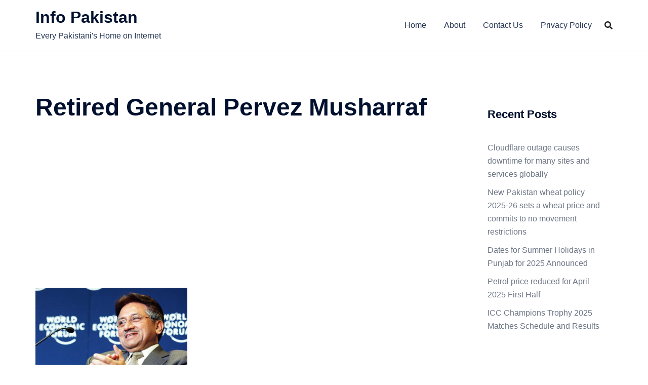

--- FILE ---
content_type: text/html; charset=utf-8
request_url: https://www.google.com/recaptcha/api2/anchor?ar=1&k=6LfqAQATAAAAACcZQ9LgsO452OAIvpGEjWYeB9_a&co=aHR0cHM6Ly93d3cuaW5mb3Bha2lzdGFuLnBrOjQ0Mw..&hl=en&v=PoyoqOPhxBO7pBk68S4YbpHZ&theme=standard&size=normal&anchor-ms=20000&execute-ms=30000&cb=b3iczd3swhf7
body_size: 49396
content:
<!DOCTYPE HTML><html dir="ltr" lang="en"><head><meta http-equiv="Content-Type" content="text/html; charset=UTF-8">
<meta http-equiv="X-UA-Compatible" content="IE=edge">
<title>reCAPTCHA</title>
<style type="text/css">
/* cyrillic-ext */
@font-face {
  font-family: 'Roboto';
  font-style: normal;
  font-weight: 400;
  font-stretch: 100%;
  src: url(//fonts.gstatic.com/s/roboto/v48/KFO7CnqEu92Fr1ME7kSn66aGLdTylUAMa3GUBHMdazTgWw.woff2) format('woff2');
  unicode-range: U+0460-052F, U+1C80-1C8A, U+20B4, U+2DE0-2DFF, U+A640-A69F, U+FE2E-FE2F;
}
/* cyrillic */
@font-face {
  font-family: 'Roboto';
  font-style: normal;
  font-weight: 400;
  font-stretch: 100%;
  src: url(//fonts.gstatic.com/s/roboto/v48/KFO7CnqEu92Fr1ME7kSn66aGLdTylUAMa3iUBHMdazTgWw.woff2) format('woff2');
  unicode-range: U+0301, U+0400-045F, U+0490-0491, U+04B0-04B1, U+2116;
}
/* greek-ext */
@font-face {
  font-family: 'Roboto';
  font-style: normal;
  font-weight: 400;
  font-stretch: 100%;
  src: url(//fonts.gstatic.com/s/roboto/v48/KFO7CnqEu92Fr1ME7kSn66aGLdTylUAMa3CUBHMdazTgWw.woff2) format('woff2');
  unicode-range: U+1F00-1FFF;
}
/* greek */
@font-face {
  font-family: 'Roboto';
  font-style: normal;
  font-weight: 400;
  font-stretch: 100%;
  src: url(//fonts.gstatic.com/s/roboto/v48/KFO7CnqEu92Fr1ME7kSn66aGLdTylUAMa3-UBHMdazTgWw.woff2) format('woff2');
  unicode-range: U+0370-0377, U+037A-037F, U+0384-038A, U+038C, U+038E-03A1, U+03A3-03FF;
}
/* math */
@font-face {
  font-family: 'Roboto';
  font-style: normal;
  font-weight: 400;
  font-stretch: 100%;
  src: url(//fonts.gstatic.com/s/roboto/v48/KFO7CnqEu92Fr1ME7kSn66aGLdTylUAMawCUBHMdazTgWw.woff2) format('woff2');
  unicode-range: U+0302-0303, U+0305, U+0307-0308, U+0310, U+0312, U+0315, U+031A, U+0326-0327, U+032C, U+032F-0330, U+0332-0333, U+0338, U+033A, U+0346, U+034D, U+0391-03A1, U+03A3-03A9, U+03B1-03C9, U+03D1, U+03D5-03D6, U+03F0-03F1, U+03F4-03F5, U+2016-2017, U+2034-2038, U+203C, U+2040, U+2043, U+2047, U+2050, U+2057, U+205F, U+2070-2071, U+2074-208E, U+2090-209C, U+20D0-20DC, U+20E1, U+20E5-20EF, U+2100-2112, U+2114-2115, U+2117-2121, U+2123-214F, U+2190, U+2192, U+2194-21AE, U+21B0-21E5, U+21F1-21F2, U+21F4-2211, U+2213-2214, U+2216-22FF, U+2308-230B, U+2310, U+2319, U+231C-2321, U+2336-237A, U+237C, U+2395, U+239B-23B7, U+23D0, U+23DC-23E1, U+2474-2475, U+25AF, U+25B3, U+25B7, U+25BD, U+25C1, U+25CA, U+25CC, U+25FB, U+266D-266F, U+27C0-27FF, U+2900-2AFF, U+2B0E-2B11, U+2B30-2B4C, U+2BFE, U+3030, U+FF5B, U+FF5D, U+1D400-1D7FF, U+1EE00-1EEFF;
}
/* symbols */
@font-face {
  font-family: 'Roboto';
  font-style: normal;
  font-weight: 400;
  font-stretch: 100%;
  src: url(//fonts.gstatic.com/s/roboto/v48/KFO7CnqEu92Fr1ME7kSn66aGLdTylUAMaxKUBHMdazTgWw.woff2) format('woff2');
  unicode-range: U+0001-000C, U+000E-001F, U+007F-009F, U+20DD-20E0, U+20E2-20E4, U+2150-218F, U+2190, U+2192, U+2194-2199, U+21AF, U+21E6-21F0, U+21F3, U+2218-2219, U+2299, U+22C4-22C6, U+2300-243F, U+2440-244A, U+2460-24FF, U+25A0-27BF, U+2800-28FF, U+2921-2922, U+2981, U+29BF, U+29EB, U+2B00-2BFF, U+4DC0-4DFF, U+FFF9-FFFB, U+10140-1018E, U+10190-1019C, U+101A0, U+101D0-101FD, U+102E0-102FB, U+10E60-10E7E, U+1D2C0-1D2D3, U+1D2E0-1D37F, U+1F000-1F0FF, U+1F100-1F1AD, U+1F1E6-1F1FF, U+1F30D-1F30F, U+1F315, U+1F31C, U+1F31E, U+1F320-1F32C, U+1F336, U+1F378, U+1F37D, U+1F382, U+1F393-1F39F, U+1F3A7-1F3A8, U+1F3AC-1F3AF, U+1F3C2, U+1F3C4-1F3C6, U+1F3CA-1F3CE, U+1F3D4-1F3E0, U+1F3ED, U+1F3F1-1F3F3, U+1F3F5-1F3F7, U+1F408, U+1F415, U+1F41F, U+1F426, U+1F43F, U+1F441-1F442, U+1F444, U+1F446-1F449, U+1F44C-1F44E, U+1F453, U+1F46A, U+1F47D, U+1F4A3, U+1F4B0, U+1F4B3, U+1F4B9, U+1F4BB, U+1F4BF, U+1F4C8-1F4CB, U+1F4D6, U+1F4DA, U+1F4DF, U+1F4E3-1F4E6, U+1F4EA-1F4ED, U+1F4F7, U+1F4F9-1F4FB, U+1F4FD-1F4FE, U+1F503, U+1F507-1F50B, U+1F50D, U+1F512-1F513, U+1F53E-1F54A, U+1F54F-1F5FA, U+1F610, U+1F650-1F67F, U+1F687, U+1F68D, U+1F691, U+1F694, U+1F698, U+1F6AD, U+1F6B2, U+1F6B9-1F6BA, U+1F6BC, U+1F6C6-1F6CF, U+1F6D3-1F6D7, U+1F6E0-1F6EA, U+1F6F0-1F6F3, U+1F6F7-1F6FC, U+1F700-1F7FF, U+1F800-1F80B, U+1F810-1F847, U+1F850-1F859, U+1F860-1F887, U+1F890-1F8AD, U+1F8B0-1F8BB, U+1F8C0-1F8C1, U+1F900-1F90B, U+1F93B, U+1F946, U+1F984, U+1F996, U+1F9E9, U+1FA00-1FA6F, U+1FA70-1FA7C, U+1FA80-1FA89, U+1FA8F-1FAC6, U+1FACE-1FADC, U+1FADF-1FAE9, U+1FAF0-1FAF8, U+1FB00-1FBFF;
}
/* vietnamese */
@font-face {
  font-family: 'Roboto';
  font-style: normal;
  font-weight: 400;
  font-stretch: 100%;
  src: url(//fonts.gstatic.com/s/roboto/v48/KFO7CnqEu92Fr1ME7kSn66aGLdTylUAMa3OUBHMdazTgWw.woff2) format('woff2');
  unicode-range: U+0102-0103, U+0110-0111, U+0128-0129, U+0168-0169, U+01A0-01A1, U+01AF-01B0, U+0300-0301, U+0303-0304, U+0308-0309, U+0323, U+0329, U+1EA0-1EF9, U+20AB;
}
/* latin-ext */
@font-face {
  font-family: 'Roboto';
  font-style: normal;
  font-weight: 400;
  font-stretch: 100%;
  src: url(//fonts.gstatic.com/s/roboto/v48/KFO7CnqEu92Fr1ME7kSn66aGLdTylUAMa3KUBHMdazTgWw.woff2) format('woff2');
  unicode-range: U+0100-02BA, U+02BD-02C5, U+02C7-02CC, U+02CE-02D7, U+02DD-02FF, U+0304, U+0308, U+0329, U+1D00-1DBF, U+1E00-1E9F, U+1EF2-1EFF, U+2020, U+20A0-20AB, U+20AD-20C0, U+2113, U+2C60-2C7F, U+A720-A7FF;
}
/* latin */
@font-face {
  font-family: 'Roboto';
  font-style: normal;
  font-weight: 400;
  font-stretch: 100%;
  src: url(//fonts.gstatic.com/s/roboto/v48/KFO7CnqEu92Fr1ME7kSn66aGLdTylUAMa3yUBHMdazQ.woff2) format('woff2');
  unicode-range: U+0000-00FF, U+0131, U+0152-0153, U+02BB-02BC, U+02C6, U+02DA, U+02DC, U+0304, U+0308, U+0329, U+2000-206F, U+20AC, U+2122, U+2191, U+2193, U+2212, U+2215, U+FEFF, U+FFFD;
}
/* cyrillic-ext */
@font-face {
  font-family: 'Roboto';
  font-style: normal;
  font-weight: 500;
  font-stretch: 100%;
  src: url(//fonts.gstatic.com/s/roboto/v48/KFO7CnqEu92Fr1ME7kSn66aGLdTylUAMa3GUBHMdazTgWw.woff2) format('woff2');
  unicode-range: U+0460-052F, U+1C80-1C8A, U+20B4, U+2DE0-2DFF, U+A640-A69F, U+FE2E-FE2F;
}
/* cyrillic */
@font-face {
  font-family: 'Roboto';
  font-style: normal;
  font-weight: 500;
  font-stretch: 100%;
  src: url(//fonts.gstatic.com/s/roboto/v48/KFO7CnqEu92Fr1ME7kSn66aGLdTylUAMa3iUBHMdazTgWw.woff2) format('woff2');
  unicode-range: U+0301, U+0400-045F, U+0490-0491, U+04B0-04B1, U+2116;
}
/* greek-ext */
@font-face {
  font-family: 'Roboto';
  font-style: normal;
  font-weight: 500;
  font-stretch: 100%;
  src: url(//fonts.gstatic.com/s/roboto/v48/KFO7CnqEu92Fr1ME7kSn66aGLdTylUAMa3CUBHMdazTgWw.woff2) format('woff2');
  unicode-range: U+1F00-1FFF;
}
/* greek */
@font-face {
  font-family: 'Roboto';
  font-style: normal;
  font-weight: 500;
  font-stretch: 100%;
  src: url(//fonts.gstatic.com/s/roboto/v48/KFO7CnqEu92Fr1ME7kSn66aGLdTylUAMa3-UBHMdazTgWw.woff2) format('woff2');
  unicode-range: U+0370-0377, U+037A-037F, U+0384-038A, U+038C, U+038E-03A1, U+03A3-03FF;
}
/* math */
@font-face {
  font-family: 'Roboto';
  font-style: normal;
  font-weight: 500;
  font-stretch: 100%;
  src: url(//fonts.gstatic.com/s/roboto/v48/KFO7CnqEu92Fr1ME7kSn66aGLdTylUAMawCUBHMdazTgWw.woff2) format('woff2');
  unicode-range: U+0302-0303, U+0305, U+0307-0308, U+0310, U+0312, U+0315, U+031A, U+0326-0327, U+032C, U+032F-0330, U+0332-0333, U+0338, U+033A, U+0346, U+034D, U+0391-03A1, U+03A3-03A9, U+03B1-03C9, U+03D1, U+03D5-03D6, U+03F0-03F1, U+03F4-03F5, U+2016-2017, U+2034-2038, U+203C, U+2040, U+2043, U+2047, U+2050, U+2057, U+205F, U+2070-2071, U+2074-208E, U+2090-209C, U+20D0-20DC, U+20E1, U+20E5-20EF, U+2100-2112, U+2114-2115, U+2117-2121, U+2123-214F, U+2190, U+2192, U+2194-21AE, U+21B0-21E5, U+21F1-21F2, U+21F4-2211, U+2213-2214, U+2216-22FF, U+2308-230B, U+2310, U+2319, U+231C-2321, U+2336-237A, U+237C, U+2395, U+239B-23B7, U+23D0, U+23DC-23E1, U+2474-2475, U+25AF, U+25B3, U+25B7, U+25BD, U+25C1, U+25CA, U+25CC, U+25FB, U+266D-266F, U+27C0-27FF, U+2900-2AFF, U+2B0E-2B11, U+2B30-2B4C, U+2BFE, U+3030, U+FF5B, U+FF5D, U+1D400-1D7FF, U+1EE00-1EEFF;
}
/* symbols */
@font-face {
  font-family: 'Roboto';
  font-style: normal;
  font-weight: 500;
  font-stretch: 100%;
  src: url(//fonts.gstatic.com/s/roboto/v48/KFO7CnqEu92Fr1ME7kSn66aGLdTylUAMaxKUBHMdazTgWw.woff2) format('woff2');
  unicode-range: U+0001-000C, U+000E-001F, U+007F-009F, U+20DD-20E0, U+20E2-20E4, U+2150-218F, U+2190, U+2192, U+2194-2199, U+21AF, U+21E6-21F0, U+21F3, U+2218-2219, U+2299, U+22C4-22C6, U+2300-243F, U+2440-244A, U+2460-24FF, U+25A0-27BF, U+2800-28FF, U+2921-2922, U+2981, U+29BF, U+29EB, U+2B00-2BFF, U+4DC0-4DFF, U+FFF9-FFFB, U+10140-1018E, U+10190-1019C, U+101A0, U+101D0-101FD, U+102E0-102FB, U+10E60-10E7E, U+1D2C0-1D2D3, U+1D2E0-1D37F, U+1F000-1F0FF, U+1F100-1F1AD, U+1F1E6-1F1FF, U+1F30D-1F30F, U+1F315, U+1F31C, U+1F31E, U+1F320-1F32C, U+1F336, U+1F378, U+1F37D, U+1F382, U+1F393-1F39F, U+1F3A7-1F3A8, U+1F3AC-1F3AF, U+1F3C2, U+1F3C4-1F3C6, U+1F3CA-1F3CE, U+1F3D4-1F3E0, U+1F3ED, U+1F3F1-1F3F3, U+1F3F5-1F3F7, U+1F408, U+1F415, U+1F41F, U+1F426, U+1F43F, U+1F441-1F442, U+1F444, U+1F446-1F449, U+1F44C-1F44E, U+1F453, U+1F46A, U+1F47D, U+1F4A3, U+1F4B0, U+1F4B3, U+1F4B9, U+1F4BB, U+1F4BF, U+1F4C8-1F4CB, U+1F4D6, U+1F4DA, U+1F4DF, U+1F4E3-1F4E6, U+1F4EA-1F4ED, U+1F4F7, U+1F4F9-1F4FB, U+1F4FD-1F4FE, U+1F503, U+1F507-1F50B, U+1F50D, U+1F512-1F513, U+1F53E-1F54A, U+1F54F-1F5FA, U+1F610, U+1F650-1F67F, U+1F687, U+1F68D, U+1F691, U+1F694, U+1F698, U+1F6AD, U+1F6B2, U+1F6B9-1F6BA, U+1F6BC, U+1F6C6-1F6CF, U+1F6D3-1F6D7, U+1F6E0-1F6EA, U+1F6F0-1F6F3, U+1F6F7-1F6FC, U+1F700-1F7FF, U+1F800-1F80B, U+1F810-1F847, U+1F850-1F859, U+1F860-1F887, U+1F890-1F8AD, U+1F8B0-1F8BB, U+1F8C0-1F8C1, U+1F900-1F90B, U+1F93B, U+1F946, U+1F984, U+1F996, U+1F9E9, U+1FA00-1FA6F, U+1FA70-1FA7C, U+1FA80-1FA89, U+1FA8F-1FAC6, U+1FACE-1FADC, U+1FADF-1FAE9, U+1FAF0-1FAF8, U+1FB00-1FBFF;
}
/* vietnamese */
@font-face {
  font-family: 'Roboto';
  font-style: normal;
  font-weight: 500;
  font-stretch: 100%;
  src: url(//fonts.gstatic.com/s/roboto/v48/KFO7CnqEu92Fr1ME7kSn66aGLdTylUAMa3OUBHMdazTgWw.woff2) format('woff2');
  unicode-range: U+0102-0103, U+0110-0111, U+0128-0129, U+0168-0169, U+01A0-01A1, U+01AF-01B0, U+0300-0301, U+0303-0304, U+0308-0309, U+0323, U+0329, U+1EA0-1EF9, U+20AB;
}
/* latin-ext */
@font-face {
  font-family: 'Roboto';
  font-style: normal;
  font-weight: 500;
  font-stretch: 100%;
  src: url(//fonts.gstatic.com/s/roboto/v48/KFO7CnqEu92Fr1ME7kSn66aGLdTylUAMa3KUBHMdazTgWw.woff2) format('woff2');
  unicode-range: U+0100-02BA, U+02BD-02C5, U+02C7-02CC, U+02CE-02D7, U+02DD-02FF, U+0304, U+0308, U+0329, U+1D00-1DBF, U+1E00-1E9F, U+1EF2-1EFF, U+2020, U+20A0-20AB, U+20AD-20C0, U+2113, U+2C60-2C7F, U+A720-A7FF;
}
/* latin */
@font-face {
  font-family: 'Roboto';
  font-style: normal;
  font-weight: 500;
  font-stretch: 100%;
  src: url(//fonts.gstatic.com/s/roboto/v48/KFO7CnqEu92Fr1ME7kSn66aGLdTylUAMa3yUBHMdazQ.woff2) format('woff2');
  unicode-range: U+0000-00FF, U+0131, U+0152-0153, U+02BB-02BC, U+02C6, U+02DA, U+02DC, U+0304, U+0308, U+0329, U+2000-206F, U+20AC, U+2122, U+2191, U+2193, U+2212, U+2215, U+FEFF, U+FFFD;
}
/* cyrillic-ext */
@font-face {
  font-family: 'Roboto';
  font-style: normal;
  font-weight: 900;
  font-stretch: 100%;
  src: url(//fonts.gstatic.com/s/roboto/v48/KFO7CnqEu92Fr1ME7kSn66aGLdTylUAMa3GUBHMdazTgWw.woff2) format('woff2');
  unicode-range: U+0460-052F, U+1C80-1C8A, U+20B4, U+2DE0-2DFF, U+A640-A69F, U+FE2E-FE2F;
}
/* cyrillic */
@font-face {
  font-family: 'Roboto';
  font-style: normal;
  font-weight: 900;
  font-stretch: 100%;
  src: url(//fonts.gstatic.com/s/roboto/v48/KFO7CnqEu92Fr1ME7kSn66aGLdTylUAMa3iUBHMdazTgWw.woff2) format('woff2');
  unicode-range: U+0301, U+0400-045F, U+0490-0491, U+04B0-04B1, U+2116;
}
/* greek-ext */
@font-face {
  font-family: 'Roboto';
  font-style: normal;
  font-weight: 900;
  font-stretch: 100%;
  src: url(//fonts.gstatic.com/s/roboto/v48/KFO7CnqEu92Fr1ME7kSn66aGLdTylUAMa3CUBHMdazTgWw.woff2) format('woff2');
  unicode-range: U+1F00-1FFF;
}
/* greek */
@font-face {
  font-family: 'Roboto';
  font-style: normal;
  font-weight: 900;
  font-stretch: 100%;
  src: url(//fonts.gstatic.com/s/roboto/v48/KFO7CnqEu92Fr1ME7kSn66aGLdTylUAMa3-UBHMdazTgWw.woff2) format('woff2');
  unicode-range: U+0370-0377, U+037A-037F, U+0384-038A, U+038C, U+038E-03A1, U+03A3-03FF;
}
/* math */
@font-face {
  font-family: 'Roboto';
  font-style: normal;
  font-weight: 900;
  font-stretch: 100%;
  src: url(//fonts.gstatic.com/s/roboto/v48/KFO7CnqEu92Fr1ME7kSn66aGLdTylUAMawCUBHMdazTgWw.woff2) format('woff2');
  unicode-range: U+0302-0303, U+0305, U+0307-0308, U+0310, U+0312, U+0315, U+031A, U+0326-0327, U+032C, U+032F-0330, U+0332-0333, U+0338, U+033A, U+0346, U+034D, U+0391-03A1, U+03A3-03A9, U+03B1-03C9, U+03D1, U+03D5-03D6, U+03F0-03F1, U+03F4-03F5, U+2016-2017, U+2034-2038, U+203C, U+2040, U+2043, U+2047, U+2050, U+2057, U+205F, U+2070-2071, U+2074-208E, U+2090-209C, U+20D0-20DC, U+20E1, U+20E5-20EF, U+2100-2112, U+2114-2115, U+2117-2121, U+2123-214F, U+2190, U+2192, U+2194-21AE, U+21B0-21E5, U+21F1-21F2, U+21F4-2211, U+2213-2214, U+2216-22FF, U+2308-230B, U+2310, U+2319, U+231C-2321, U+2336-237A, U+237C, U+2395, U+239B-23B7, U+23D0, U+23DC-23E1, U+2474-2475, U+25AF, U+25B3, U+25B7, U+25BD, U+25C1, U+25CA, U+25CC, U+25FB, U+266D-266F, U+27C0-27FF, U+2900-2AFF, U+2B0E-2B11, U+2B30-2B4C, U+2BFE, U+3030, U+FF5B, U+FF5D, U+1D400-1D7FF, U+1EE00-1EEFF;
}
/* symbols */
@font-face {
  font-family: 'Roboto';
  font-style: normal;
  font-weight: 900;
  font-stretch: 100%;
  src: url(//fonts.gstatic.com/s/roboto/v48/KFO7CnqEu92Fr1ME7kSn66aGLdTylUAMaxKUBHMdazTgWw.woff2) format('woff2');
  unicode-range: U+0001-000C, U+000E-001F, U+007F-009F, U+20DD-20E0, U+20E2-20E4, U+2150-218F, U+2190, U+2192, U+2194-2199, U+21AF, U+21E6-21F0, U+21F3, U+2218-2219, U+2299, U+22C4-22C6, U+2300-243F, U+2440-244A, U+2460-24FF, U+25A0-27BF, U+2800-28FF, U+2921-2922, U+2981, U+29BF, U+29EB, U+2B00-2BFF, U+4DC0-4DFF, U+FFF9-FFFB, U+10140-1018E, U+10190-1019C, U+101A0, U+101D0-101FD, U+102E0-102FB, U+10E60-10E7E, U+1D2C0-1D2D3, U+1D2E0-1D37F, U+1F000-1F0FF, U+1F100-1F1AD, U+1F1E6-1F1FF, U+1F30D-1F30F, U+1F315, U+1F31C, U+1F31E, U+1F320-1F32C, U+1F336, U+1F378, U+1F37D, U+1F382, U+1F393-1F39F, U+1F3A7-1F3A8, U+1F3AC-1F3AF, U+1F3C2, U+1F3C4-1F3C6, U+1F3CA-1F3CE, U+1F3D4-1F3E0, U+1F3ED, U+1F3F1-1F3F3, U+1F3F5-1F3F7, U+1F408, U+1F415, U+1F41F, U+1F426, U+1F43F, U+1F441-1F442, U+1F444, U+1F446-1F449, U+1F44C-1F44E, U+1F453, U+1F46A, U+1F47D, U+1F4A3, U+1F4B0, U+1F4B3, U+1F4B9, U+1F4BB, U+1F4BF, U+1F4C8-1F4CB, U+1F4D6, U+1F4DA, U+1F4DF, U+1F4E3-1F4E6, U+1F4EA-1F4ED, U+1F4F7, U+1F4F9-1F4FB, U+1F4FD-1F4FE, U+1F503, U+1F507-1F50B, U+1F50D, U+1F512-1F513, U+1F53E-1F54A, U+1F54F-1F5FA, U+1F610, U+1F650-1F67F, U+1F687, U+1F68D, U+1F691, U+1F694, U+1F698, U+1F6AD, U+1F6B2, U+1F6B9-1F6BA, U+1F6BC, U+1F6C6-1F6CF, U+1F6D3-1F6D7, U+1F6E0-1F6EA, U+1F6F0-1F6F3, U+1F6F7-1F6FC, U+1F700-1F7FF, U+1F800-1F80B, U+1F810-1F847, U+1F850-1F859, U+1F860-1F887, U+1F890-1F8AD, U+1F8B0-1F8BB, U+1F8C0-1F8C1, U+1F900-1F90B, U+1F93B, U+1F946, U+1F984, U+1F996, U+1F9E9, U+1FA00-1FA6F, U+1FA70-1FA7C, U+1FA80-1FA89, U+1FA8F-1FAC6, U+1FACE-1FADC, U+1FADF-1FAE9, U+1FAF0-1FAF8, U+1FB00-1FBFF;
}
/* vietnamese */
@font-face {
  font-family: 'Roboto';
  font-style: normal;
  font-weight: 900;
  font-stretch: 100%;
  src: url(//fonts.gstatic.com/s/roboto/v48/KFO7CnqEu92Fr1ME7kSn66aGLdTylUAMa3OUBHMdazTgWw.woff2) format('woff2');
  unicode-range: U+0102-0103, U+0110-0111, U+0128-0129, U+0168-0169, U+01A0-01A1, U+01AF-01B0, U+0300-0301, U+0303-0304, U+0308-0309, U+0323, U+0329, U+1EA0-1EF9, U+20AB;
}
/* latin-ext */
@font-face {
  font-family: 'Roboto';
  font-style: normal;
  font-weight: 900;
  font-stretch: 100%;
  src: url(//fonts.gstatic.com/s/roboto/v48/KFO7CnqEu92Fr1ME7kSn66aGLdTylUAMa3KUBHMdazTgWw.woff2) format('woff2');
  unicode-range: U+0100-02BA, U+02BD-02C5, U+02C7-02CC, U+02CE-02D7, U+02DD-02FF, U+0304, U+0308, U+0329, U+1D00-1DBF, U+1E00-1E9F, U+1EF2-1EFF, U+2020, U+20A0-20AB, U+20AD-20C0, U+2113, U+2C60-2C7F, U+A720-A7FF;
}
/* latin */
@font-face {
  font-family: 'Roboto';
  font-style: normal;
  font-weight: 900;
  font-stretch: 100%;
  src: url(//fonts.gstatic.com/s/roboto/v48/KFO7CnqEu92Fr1ME7kSn66aGLdTylUAMa3yUBHMdazQ.woff2) format('woff2');
  unicode-range: U+0000-00FF, U+0131, U+0152-0153, U+02BB-02BC, U+02C6, U+02DA, U+02DC, U+0304, U+0308, U+0329, U+2000-206F, U+20AC, U+2122, U+2191, U+2193, U+2212, U+2215, U+FEFF, U+FFFD;
}

</style>
<link rel="stylesheet" type="text/css" href="https://www.gstatic.com/recaptcha/releases/PoyoqOPhxBO7pBk68S4YbpHZ/styles__ltr.css">
<script nonce="RaKa3sGZCUK4iOrBwcbLQQ" type="text/javascript">window['__recaptcha_api'] = 'https://www.google.com/recaptcha/api2/';</script>
<script type="text/javascript" src="https://www.gstatic.com/recaptcha/releases/PoyoqOPhxBO7pBk68S4YbpHZ/recaptcha__en.js" nonce="RaKa3sGZCUK4iOrBwcbLQQ">
      
    </script></head>
<body><div id="rc-anchor-alert" class="rc-anchor-alert"></div>
<input type="hidden" id="recaptcha-token" value="[base64]">
<script type="text/javascript" nonce="RaKa3sGZCUK4iOrBwcbLQQ">
      recaptcha.anchor.Main.init("[\x22ainput\x22,[\x22bgdata\x22,\x22\x22,\[base64]/[base64]/[base64]/ZyhXLGgpOnEoW04sMjEsbF0sVywwKSxoKSxmYWxzZSxmYWxzZSl9Y2F0Y2goayl7RygzNTgsVyk/[base64]/[base64]/[base64]/[base64]/[base64]/[base64]/[base64]/bmV3IEJbT10oRFswXSk6dz09Mj9uZXcgQltPXShEWzBdLERbMV0pOnc9PTM/bmV3IEJbT10oRFswXSxEWzFdLERbMl0pOnc9PTQ/[base64]/[base64]/[base64]/[base64]/[base64]\\u003d\x22,\[base64]\x22,\x22IU3ChMKSOhJCLBjCg2LDkMKOw4rCvMOow57Cs8OwZMKXwpHDphTDiQ7Dm2I7wrrDscKtT8KBEcKeJ0MdwrMHwro6eAzDkgl4w7XCmjfCl3hcwobDjSPDt0ZUw6zDomUOw44Rw67DrC/CsiQ/w5XConpjNnBtcXnDsiErLsO0TFXCnsOgW8OcwqNEDcK9wqjCjsOAw6TCuT/CnngrFiIaCXc/w6jDkTtbWCvCgWhUwpHCksOiw6ZgA8O/[base64]/DlyLDkkvCjsOcwr9KCDTCqmMOwqZaw79Cw5tcJMOsJR1aw4bCksKQw63CljLCkgjCsnfClW7CiDBhV8O1E0dCB8Kowr7DgSA7w7PCqjPDq8KXJsKzFUXDmcKVw7LCpyvDtDI+w5zCsxMRQ3BNwr9YMsOZBsK3w5jCjH7CjVLCtcKNWMKxPxpedCYWw6/[base64]/CncK/w6YSwox4wr9rewLDoMKWPjcoAyHCqMKXN8OcwrDDgMOWYMKmw4ItKMK+wqw0wr3CscK4aVlfwq0Nw49mwrEuw6XDpsKQdcKSwpByXjTCpGMNw7QLfSEuwq0jw4LDkMO5wrbDqsKew7wHwq9dDFHDq8KmwpfDuFnCsMOjYsKyw4/ChcKnW8KXCsOkdwDDocK/Q07Dh8KhK8OhdmvCl8Oqd8OMw5x/QcKNw7TCuW17wpMAfjstwrTDsG3DrsO9wq3DiMKzAR9/w4rDhsObwpnCrnvCpCFpwrVtRcOQfMOMwofCt8K+wqTChmvCgMO+f8KyDcKWwq7Do2VaYWR1RcKGTsKGHcKhwq/CgsONw4E7w4pww6PCsAkfwpvCvUXDlXXCpUDCpmovw73DnsKCGMKwwplhTRk7wpXCu8OqM13Cum5VwoM/w4NhPMKielIgbsK0Km/Dtxplwr48wo3DuMO5f8KhJsO0wq53w6vCoMKZS8K2XMKKXcK5Ono0woLCr8KhARvCsWTDosKZV1RbLx8yOCzCvcOVOcODw7N6OMKjw6tuIlbDpwvCvHbCrFDCkMK9fj/DhsOKJ8KRw68cTcKEMRPCqMOSDyUybMKUDRhYw7w5c8K2RwfDrMOvwqTCghVAY8KSGQYlwogIw5nCssO0MsK7UMKIw65xwqnDjsKmw7vDoGU1KcOOwoh8wqDDkl0iw6vDhD/[base64]/w6x5w4Mxw4t3wpbDhQs/XXjCt2Y/RMKSAcOhwpfDmh/DhhzCqQojT8KlwrtqVTvCnMKew4fCnHbClMOQw6vDlEdvBj3DmR7CgMKfwrxww4TCnnBqwpDDnUU+wpjDpEk+NcK3RMK+BcKTwpNUw7HDm8OSM2PDkhbDkjvCsEPDrB7Dt2jCpw/DqMKqGsOSBcKZH8OdAFvClndMwrPCnjZ2OFsUEwzDlWvCjR7CtcK0d05qwoppwrVawobCuMObZVkFw7LCpMKawpHDisKJwoPDqsOFZFLCv24ILsK9w4jDtgMhwoZYZ0nCjTtNw5bDjcKSfw/ChMKpe8O8w6vDtTEwHcOCw7vCiX5cO8O2wo4fw6V3w6/DnlbDsjMxMcOUw6UmwrIJw6g2PMOmUjDDq8Kyw5QJHsKoZMKLdXjDkcKZCDV6wr1iw7fCpsONQSjCscKUWMOFXMO6U8OrdsOiasOnwp/DihJFw5EhccKtE8Oiw7p5w5kPWcOle8O9WcOtNMOdw4N8OjbClH3CqcK+wr/DosOxS8Kfw5fDk8OQw5ZZIcKTPMOBw4YEwoJdw6d0wopSwqDDgsO5w7vDk21Ba8KaDcKaw6lNwqfCjcK4w787VA9Ow4rDnmpLBTzChG0sAMKmw44bwqnCqz9ZwoXDmgvDucOcwrDDocOhw67CksKewqJxaMKgCgrCrsOhO8K5V8KTwpQ/w6LDpiwuwpDDh11gw6HDoVdEUiXDumPCr8KHworDu8OVw7BkKgN7w4PChsK7XcK7w5ZgwrnCmMOQw5XDmMKFDcOSw4XCv0Ylw7omUCEuw4wUd8OsfSlVw5AVwq3CnHQXw4LCq8KyGzEcUS3DhgvCvMO3w6/CvcKGwpRsCWdiwoDDmiXCqcK1dU5UwrjCt8Orw5YON3c2w6zDq0nCq8Kowr8XR8K7RMKIwpbDv1TDmcOlwr9ywrwTJMKhw6c8Q8Kzw5vCmcKGwqHCn2zDoMKxwrJhwqxMwqxPdMOvw4FcwovCuCR2OnjDtsOww5gCU2YZw4vDp0/CksKbwoB3w7XDlW7Chxg9RFrDkVjDvmB2H0DDkjXCn8KnwobCpsKbw40ifsOIYcOgw7TDqy7CsVXCpB3CnSrDgn/DqMODw59uw5ZdwrRxbgLCj8Ogwp3CvMKOwrjCuTjDrcOFw6RRFXAxwr98w61ATz3CgMOJw79ww6lkK0/DgMKNWsKXT3cMwqh6F0PCp8KCwp/Du8KQb13CpC3CgMOfUcKBIMKPw43CtsK5BGRuw6XCusKJIMKVBjjDn3/DosO0w6YheE/ChEPDscOXw57DgBcqQMO2wp4Ewrwmw44VICcQEjoyw6nDjDUyIcKawqhPwqVnwqXCuMKcw7LCsXMywokEwpo6TBZ1wr18wqsZwr/DsSYiw6fCjMOOw416UsODQMKxwrxQwqTDkQXDlsOWw5TDnMKPwowOScOqw64vWsO6wo7Dj8Kvwr9DbcKdwrZ/wr7CrRTCpMKbwqVQGsKoJnZPwrHCu8KKPsKUS182XMOtw5lFfMKdW8KIw6kTdz0RUMO0HcKUw4xMGMOvdcOIw7BVw4DDkRTDssOgwozChXDDqsONX0fChsKaMsKzPMOfw7HDhkBQN8KwwoTDkMKCFcO3wqIKw5jCsh0jw4FFfMK/wojCscOLTMOETFLCn3sZJhdAdA/CuzTCiMOuY3U6wr3ChCdCwrTDvMOVw73ClMOTX1bCgHrCsFPDsW4XIcKdEAE4wq/CnMObKMOUFWUsRsKjw6BLw5rDrsOrTcKGfWLDgzvCocK5K8OYUsKFw4Qyw7bClRUKWcKPw7A5woxwwqxDw7R6w4w9woXDpMKTYX7DqlNeEjXCrAvCnBsyYiUcwoYmw6jDk8O/wqEvV8KpD25kIsOmBcKxEMKOwop5wot1WMOeDG1HwpXCisOLwpfCoWtcRz7CkyJ1NcKPVWrCkgXCqUDCpMO2WcOXw47CpcO3Z8OlaWrDk8OSwrRXw4U6TcKiwo3DhgHCl8KoMxZtwohCwpbCr1jDowXCnD8awrZZNwzDvcOgwpjDqsOUbcOIwqLCngrDlzl/QQDCuzMES0I6wr3CmMOCNMKWw50uw5TDn1nChMOdJETCjcOUwqDCjUQlw7B4wqzCtn3DjcKSwqQHwpw/Dl7DgDDCjcKWw6snw7/CtMKlwrjCl8KnNBsewrrDuwF1OHfDvMK4NcOoYcKNwr17G8KiHsKcw7wML2EiBydzw53Dqm/Cu2ReEsO1ZnPDpcKbJGjCjMKXLMKqw6NRBk3CpiJwehbCnnRkwqdbwrXDgjkgw6QZecKxaXYQJ8OPwo4hwoxIEDMKBMK1w7txQsKvUsKUecO6SA/Cu8O/w413w7fDnMO9w63DrsKabAPDmMKrAsOhIMKnLVnDgznDkMOiwoDCq8Opw6s6w7/DpcOdw77CpMOyXWBwIcK0wod6w4jCgHpid2bDrG0GS8O8w5/Dl8O8w5M5dsK1FMO+TsK0w4jCoRhOAcOAw6nCrETCmcOnQCcIwoHCswszM8O/ZlzCn8Kaw59/wqJHwoTDjD1uwrPDpsOpw4HCoVtgw4rDpsOnKl5bwq/[base64]/DiQ3Cj8KmV8KfNsKPQMKowrYkw7LCi21yw7l9cMOdw5rDicOQUBEgw6TCh8OgbsK+Kkcfwr9NbsOcwr02A8KxHMO3wqMfw4jCgVM9esKZFMKqbUXDoMKWdcOQw7rCi0oxbXkfWxsjKlQaw5zDuR9lUMOXw4PDuMOIw63DiMKLR8O6wo/[base64]/wqHCgcOWw6rDqD3CkzfDiMOfwpcLwrrCmMO5fF1OYsKuw5rDjX7DsRnCkBLCm8OvIgxsMW8kYmFqw7JWw4Z/w6PCr8OgwpFjw5TDrx/CgF/Dk2stO8KHOiZ9PcKfDMKLwoXDksKYU2kHw6LDlsKUwpBOw6LDq8K4RFrDlcKtVSzDoUk/wp8LZMKxVXRdwrwOwqQcw7TDkWzChC1Sw43DvMO2w7ZvQ8KCwr3DicKawrTDl0rCtDt1cBHCucOARQYswp1Qw4wBwqzDqFB9GMK8YEE0RXPCp8KzwrDDnndgwqgtaWQmAzZDw4ZcTBAcw7BKw5QXZhBjwq/[base64]/[base64]/DkcOvwpfCjsKGw68gwoFLJMOTRcOKw7PDrMKYw7rDk8KRwooOw7DDszZQfmlxc8Omw7UVw43CvH/DggbCuMOEwqrDsknCgcObw4MLw7TDtGPCtzszw5YOPMKtNcOGZmvDl8O9w6Q8AMOWDB8hMcOGwoRnwojCtR7Ct8K/w7seBg0rw5smFmdUw6cIIcOCDzDCnMKpZjHClsK+SsOsDR/DplzCmMO7w6DDl8KNVyFpw4hjwr5DGHBkFcOACsKKwo/Cl8OYKmvClsOvw6scwqcdw5RVwoHCmcKlfcOww67ChXbDp0PDjMKwOcKCNjQZw4zDhsKgwpTCoRd7w4HCiMOzw69mUcOhRsOtGMKbDC0pF8KYw7XCi08KWMOtbS06UCzCp3jDlcKKS21Tw67Cv1h6woM7IRfCpApSwrvDm1jCr1g2S3psw4/DoVlxQMO1wro7wpfDqX8aw63CmSxvZMOSeMKwI8O1LMO3OV3DsgNqw7vCtjzDinVlacKRwooXwrPDoMOfasOjBWHDt8OTb8OndcKZw7DDrcKJFix/I8O/w5LDoHjCt2RRwr4hdMOhwpvClMOUDi8Pd8OVw5bDu3IcWsKkw6XCoETDh8Olw5MieXpAw6PDmHDCssOUw5smwpfDsMKZwpfDk19Pf23CvMKeJsKCwoPCkcKhwrgvw4PCq8KqbULDp8KoKFrCucOObz/Ch17CmsOmO2vCujHCmsOTw4VjOsK0WMKDfsK5GCzDgMOOb8OKAMOsYcKTwq/DkMKEYgssw43CncOjVEPCsMOrRsKifMOUw6tswokxLMKVwonDssKza8OtH3DCrU/DpMKwwr42wqUBw45Pw6DDq3zDi1rDmDHCiTHDjMOLC8OXwrvCs8KywqPDlMOEw43DnVQENMOnZkHCrgEow4PCk0dRw51MDUrCnzfClHLCq8OhZsOYT8OqYcOnTTBHDlUbw6R+DMK/w6vCu3AAw48EwpzDgsKPOcKdw7Z5wqzCgTHCqWEFNyvCkkPDtDQuw69jw6hMeXrCrsO4w7DCrMKbw5EDw5TDiMOPw4Jsw6YHCcOQecOnG8KJdMOtw7/CjMOVw43DhcK1CUU3PhojwqXDqMO1Vk3Dj1c4VMO2HMOow7TCkMKOAcONQMKZw5XDtMOiwqXCjMOQej55w55kwo5GOMOIDcONSMOow7wbFsOsIBTCqmnChMO/wrkoVAPClD7DncOFa8OcUsKnGMOEw4p1OMKBVwEBQxfDimXDocKNw68jIVnDgCM3VjxvUBAeI8OWwpnCt8O7csOkTkYdH0TCg8OBQMOdLMKiwrEgScOSw7E+AMO/woBrOF4Aa0VbJD8hWMOXbmTCk3nDsgAMw7sCwofCjsOUS0Q/woQZOcKTwpTDkMKDw7HChsKCw6/DucKlXcKuwrc4w4DCoHDDtsOcMMO0UMK4WxDDuBZtwqALZMKcw7HDqFZFwoEzasKFIhrDk8OAw4ZCwo/CgzQEw6LDpWt+w4fCsR0LwoEOw5FgKE/Cj8OhIcOfw6Muwq3DqMKhw7TCmU7DosK0asKKw6XDs8KefsOWworCo0HDqsOjPH/Dmloue8OjwpjCjcK9CypgwqBiwqcuXFgRXcOTwr3DmcKAwr7CmFvCgcO9w7psOTvDpsKXOcKEw5vChXsiw7vCq8OYwr0HPMK1wrxzesKtAQfCnsK7ARzDmBPCkhbCg3/Dk8Orw7pEwrjCtgkzGDxAw5jDumDCtyNqPWw+AsO1U8KuMXLDqMOpB0QSUBTDlHrDtsO9w5IqwozDlcKCwrsfw6Ntw6XCnwTDhsKCTATCi17CsDQww6DDpsKlw456dcKtw5TCh3Uww5/ChcKKwrknwozCqyFFEMODbwrDvMKjHMOXw5AWw4cbHlzDvcKmfzrCi0sTwq4sa8OPwr7DmwXCrcKtwpZ6w5zDv14SwrkgwrXDkw7DjnrDjcKpw6DCgQ/[base64]/CnAjDvMO5LMKsbMK3LHhnw7ETwqp1wo/DjB8cbS45w6tgKsKBfT0+wpnDoz0FHzTCl8OPbcOuwo0fw7bCnsOIfsOdw4DDgMKXYQHDgsOSY8OpwqXCqVlkwqgfwozDgMKwbFQuwo/DqwtTw77DrWzDnntjaivCk8Kqw7bDrBVPwozChcKnCGUYw47DowF2wqnDpGlbw6TCmcOXNsKHw6RkwoohAMOGY0rCrcKlHMKvTi/[base64]/[base64]/CumpEw5bDpcORQi82DcKEw5HCuU3ClxNcwrzDqUtQdMOZLQvCmTHCvsK0K8OUCxbDjcKlWcKyJcKqw6DDr3hrASnDm1gdwo5XwrzDq8KEYMK8ScKTNcOWw63DmcOCwpwiw60Fw6rDmW/[base64]/[base64]/DkcO8PcKcwoDChDwTwo5ZVE80aHvCrcONw4F4wo/CksOxMXgWZcKvd13Cs3bDqMOWehtdS0/DmsKOeAdtcWZTw58/[base64]/DqXTCvsOad2dZw5lbG8OwKcKywpIocMO6wrMtw5N3LEcrwrISw5AiJsO9LmTCgyjCjTsYw5PDs8KGw5nCqMO6w4nDjiXCnmDDv8KhSMKPw4/CpsK3QMKmwrfCmBliwqgUM8KHw7QPwq12wqfCpMK7NsKPwoZvwrANdnbDtsO7wprCjUEEwqbChMKwEMOmw5FgwpjDmm7Cr8Kpw5zCo8KAAhzDkAPDr8O4w6IZwqfDvMK8wqhVw54yFXDDg1vDlnfCncOYHMKBw6I0F03DjcKawpd1IUjDvsKow7nCgz/[base64]/dxk+UWTDjcOKw47DjRRcasKawpnDnMOMwqfCg8K/[base64]/[base64]/DpmnDuioqSWfChSLCrcO6wpHDrcOGH3tjwoPDp8KabkjDi8O/w5x9w6phWMKPFMOUAsKIwoVPQMO+wq9Tw7PDhEl9Ei9MIcOFw4VsHMO/aRw4HnAnYsKvVMObwoEXw6Fiwqt2ZsK4FMOXJsOKc2fCoXxhw4sbw5PCosKrFCRrRsO8w7MqIwPDoEHCgCfDqRRfLzLCnBkrEcKeKMKjZXfCt8KlwqnCsmTDpMOKw5B6cHB7w4N3w6LCj1xUwqbDtHYQLjrDscOYHCZ/woVowpccwpTCsTZVw7PDo8K/LiQjMTZLw7Uuwp/[base64]/CrcOcPsK2w5PDlsOifAcrDhIOcRPClEvCmHPDvioSw7phw450wpFdWyUwZcKTWRR2w4AZEgnDj8KJVk3ChsOPFcKQUMKDw4/Cm8K8w6tnw7oSw6FpfsK3KsOmw7rDhMOlwqJnDMKiw7VuwrzChsO0HcONwrZQwo08YV9LWRAnwoDCg8K0dsK7w7opw77ChsKiHcOJw4jCvQHCmiXDl0c9w4sKP8OvwrHDn8OSw4TDkDrDkCg9O8KCfF9mw5bDsMKZVMOCw5xsw7Nqwo/DskHDrcODMcOZVl0SwoVAw4UPZHESwoFxw5PCtCIZw5xwR8OKwqXDrcO0w45kacO8bQVNwo0JZcORwonDry/Drm8JagVvwpYOwpnDgcKFw6DDh8KSw4rDkcKiXMONwoTDpRg8EsKIaMK7wqYvwpXDosOKIWPDhcOFa1bCjsOFC8O2LT93w5vCoDjCtn/DscKxw5LDrsKbYyFkJMOSwrk5WENmw5TDoT5MZ8K2w5/Do8K3OXjCthAnWUDChRjDncO6w5PCvRDDl8Kyw7nCiTLCqzzDtxwlHsORSWgmAR7DvANGLGkSwoTDpMKnCnk3fSXCl8KbwqNtKQQmdD/DqsOBwq/[base64]/Dn3rCn3LClCR6w4/Cq8Kef0DCvCcdTRLDqsOne8OvKi7DuzPDtsKgQMOqOsO6w5HDvHUow5XDjsKVTDIkw7LDlyDDgXV2wodHw7HDuUJWHwfCuyrCshEtNlLDiA/[base64]/DqUQvwqoew7bDkMOBwr7CosKOw5PDhkpMw5bCsiAFLCXChsKEw4E7HmlyCGXCqQHCo2BVwo16wpDDvVYPwqPDvBzDlnnCrMK8WgrDlULDmgkRfBHDqMKMSFZsw5HDulLDmDvDn0gtw7fDiMOcwqPDsDR3w40LdsOJJcOPw4/CgsOkd8KIVsOvwq/Cs8KgDcOKMMOICcOCwp3Cn8KJw6EDwpDDpQ8fw65GwpA0w79hwrrDnxjDgjnDsMOJwqjCtD0Qw6rDgMOFOmJHwqrDo3nCkSvDtV3DnlZPwqUOw70tw7MPMnlKH2clO8OwAMOVwoMOw6jChWlHBhAgw5/ChcOeNcOoWFUmwoPDs8KZw5vDpcOywp90w4fDk8OtF8K9w6fCssK/Yw8kw7TCjW3ChCXCuWTCkyjCnlvCqXMDUUMbw5BGwoTDtFNnwqfDuMOLwpvDtMOjwrYdwqk/[base64]/[base64]/[base64]/[base64]/wpQcwr7DvyXDuEE/QHozUcOaw6YRMMOhw5PCisKHw7I1SygVwrLDnAvCrsKSEVVoKU/CoijDr184RUJYwqDDiW9hJcKuQcKwJUbCvMOTw6jDghTDtsOACnXDisK/woZrw7AJQg1SWBnDocO0D8OUeGZPCMOiw6VRwpvDuxfDj38Two7CpcO3KsOMFmTDqBd3w4d6wpzDgsKCXl/Dv3NICsOFwo3Dp8OYTcKswrPCpVbDtgEUUsKSMy9oVcKXUsK7w5Qjw6gqwpHCusKdw6PDnlQtw5vCgHxQV8O6woYeEMOmFUcrZ8O2w53ClMOIw4/DoyHClcKOwrvCpEXDvV7CswfDmcKuf0DDg2jDjATCqx88wrVMw541wpvDjiJEw7vCmXAMwqjDhTzDkGzCvDTCp8Kvw6gTwrvDnMKjSU/[base64]/wrc2woPDuMKCQMOvwoY6woLDk8ORw6YRAG/Dj8KCX8KjScO4YjgAw6JbKy4Lwp7ChMKNwp5LfsKhOsO0IsKQwq7DmlvDiiVXw5nCqcO6w7PDnnjCmU8nwpYxZF3Ct3F7SMOZw55Jw6vDgMKgYwQDIMOgDsO2wojDtMKtw4rCicOUMSDDksOhVMKRw6bDkjzCvMKIJ0sPwrE3wrjDvMOmw4t3FsK/bUjCl8Kew7DDswbDscOcbMKSwqVhE0YcAy8rFyR9w6XDtMKyBglYw5XCkhg4wrZWTsKXwpvCiMKqw5vCkmVBZH9LKQJBNTdmw7jDmggyK8Kzw5kVw4TDrD1ud8O3VMKNVcOBw7LCvsOnSDx/WATDsV8HDsOKLXvCjwAjwpbDpsKGaMKaw53Ct3LCg8K2wrVXwoFuS8Kqw5TDncOew7J4wo3DusObwo3DpAnDvhbCtHLCp8K1wpLDl13Co8O0woDDjMK2GUMgw4ZTw5JjU8O0RwzCmsKgXyfDhsK0KirCtwvDv8KtLMOnY0Yrwp/CtkgawqkCwrM8w5PCrDDDvMKYDcKtw6UtVSA/LsOXAcKFAXLDrlxkw7c8QGV3wrbCmcOfZVLChlXCu8K4K1HDpcO9RD5QP8KSw73CrDp1w5jDocKZw6bCi1Und8OrYDU3aB8Lw5IoakR/VcK2w41mJ2p8cBDDmsK/w5/Cp8K5wqFYVQoswqDCnjvCoDfDrMO5woA/PMOVHlBdw69SHMKrwp88OsOfw4w9wo3Dpg/CvsKHM8KBV8KRIsORXcKjRsOUwoocJxfDpXLDpiUmwrhrw5FlBWxnIsKNIMKSMsOkc8K/[base64]/wo3CmsObwqF0w7PCnMKHIELCrl7CkmkTLsKPw6Qjw7bCr3gWc05oH2Ukw5ImJVhTJ8OdFFYSTUnCi8KwN8K9wp7DlsO5w6fDnhsCCMKLwpzCgxhEIcO3w6xcFirCuAd6fEY0w7fDj8O6wojDgGvDuCxAfMKlXlUpwrvDh0Mhwo7CpQPCsltxworCiAcWGybDlVt1wr/[base64]/DsgQzw53Dq8K0w6nDrcKow4ABw6DCvsOHwqdOHwRsLlQ6Yy7CkD9FPF0fcwgdwqd3w64ZcMOhw60kFhrDlMOwMcK/wpEbw68Tw4XChcKueQFSLVbDuHYYwpzDsQ4EwpnDucO0VMKsAAXDqcOaSnTDnUwIVWzDhsKZw7YaIsOTwq4Sw659wq4pwp/DucKkUsOvwpAow4srQsOvAsKCw5nDjsK2KE5yw5HDlWkmLX5/[base64]/McO9OG/[base64]/Do8OpX8KbbljDlMOewrckL8OPWCpCQsKdWVI4HU9NXMKHaE7CsDjCiR1LFgXCpUkwwrJJwokjw43CgcOxwq7CuMKie8KaMDPDhFDDswYpJsKHWcKufSEcw47DtDN+X8KBw5Z7wpwKwpVlwpoLw7rDr8OSbsK3SsOnZWIFwoA/w4Zzw5jDu24DM3bDsUNJHVd5w5NPHDc0wqJQQAHDsMKsVyYwEEAew5zCgxZuccO9w44yw6LDq8O0C1k0w7zDrGIuw6ACSQnCghNdHMO5w7pRw7fCmsOsXMK9Ow/[base64]/Dr1E1FcKBSjrCkn7CimtYXMOEHjkvw6ZRExFWA8O5wqbCocKcXcKFw5fDm3Qwwqs+woDCjxXDv8OmwrJuwoXDiz3DlxTDuFdyZsOCIVjCjCDCgSrCvcOWw4Iuw67CvcO4Kz/[base64]/NcOhNMKWdh1Hw77CiMKWwo4aIkjCmz3ChsKPFBF/bMKwNl/[base64]/Cu8O7B8KOflcuJT3Cs8O9w5bDsgVFYxFSA8KcLQE9wpTDlyfCh8KCwoXDqMOswqLDgBjDk0UswqbClibCkRgBwq7CncOZJMK1w5PCisOww6stw5ZBw7/Djho7w6dRw5piQsKzwr3Dp8OMHsKswrbCqzLCuMOnwr/CmsK/eljChsOvw6AEw7pow79+w5g3wrrDgWHCgsOAw6DCncKkw6TDh8OmwrZywoHDjQvDrlwgw4nDpQ/CisOnPiF8CQ/[base64]/DoDXCgiNrw7Mmw4FENAl6wq3DpMKCPkd4ZMOHw5dwNlg9wpRTPTjCtEB3d8OTwpYcwpZaOsO5U8KyU0I4w5bChDUNCg0iQ8O8w6I4TMKRw4/Dp0Amwr7Ch8OAw5JIw5NywpDCl8KKwrrCv8OFGkbCoMKUwpdiwpVAwqRZwoQ9bMKtacO/w7wqw4weMy7CgWDCqsKXSMOiZiAmwq0aQsK/VifChg8QWsONN8K2WMKpccKrw5rCsMO2wrTClsO7AMKOa8Oaw7DDtEIWwqbCgBLDg8KsEGnCrHBYa8O+WMKbwqzCrwBRRMO1dMKGwpJPVMKjCzQUADnCqzUhwqDDj8KYwrVswqQXFnBBIC/[base64]/w5vCpEUkw7PCkMOQw5Q2wqTCslR3woJeJ8OOw6DDr8KKJBLDl8OFwqFfZcOXVcO9w4jDhU/DiAgQwonDtlpYw7VfO8Kcwqc8N8KtZsKBKUxswoBKV8OXFsKPDMKQZ8KFUMOQbEl7w5B/wp7CgcKbwonCpcO8WMO0C8KCE8KTwpnDtl45A8OKZMKKJMKZwogWw5rDgFXCvBV2wrN2NnHDixxyB0vCocKiw5oewqg0DsK4YMKTw5DDs8OOMEzDgMOqScOTXA80WsOMdGZcRMO+w6Qow4jDpB/Dmh/Dp19sM2w/asKOwovDkMK6YETDocKtPMOqNsO/wr7DvEwod3J/wqvDgcKbwqFSw6rDjGzCnxLDiVMCwr/CvTvDvAHCiW1dw5ZQB2RfwqLDqhPCusOhw77CnynDhMOoDsOpOsKYwokAO0cgw6UrwpZjVg/CvlfDkErCi27DrR7CisOod8O1w510w43DiFjDpMOhwpFNwrzCvcOUMCZgNsOrCcOQwrEzwqY/w7IYCVjDrRTDl8OOVQnCmMO8f2Vqw7VLSsKWw7EPw7JDfkY4w57DglTDlS7DucOFMMO0L1/DqhVMWsKsw6LDt8K9w6jCqmhbNDvCujPCuMOtwozDhQvCs2DClcKaF2XDtXTDkAXCig/Dj0PDqcK/woAWZMKRc3bCvFNNBjnCg8Kpw6c/wptwScO3wol+wrzCvcORw402wpPDt8KMw7HChUvDnRcnwr/[base64]/DmSgIDWEJJHjDplDChMOywodkwpY1VMKOw4/Ct8O5w588w5d0w6w6woBfwoxnK8O+KsKDI8OpS8KGw502T8O4csOjwrPCkgHCksOKBnPCrsOqwoRHwq5IZGN5fjjDgFttwoLCmsOsZ1EFwo3ChSHDkhgXbsKpUkdTTCAZccKEe1BCFMKfNsODdmnDrcOzTVLDuMK/wopTUVbCk8Kqw6vDrGHCsj7DsXJ6w6nCgsKOB8OsYsKIXmvDu8OXX8OpwqLCpSXCoy1qwofCrcKPw4XChzDDnDnDgMKDHcOHOxF2M8KiwpbDr8OawqQfw77DjcOEe8OJw5Rmwq4iURjClsKjw5JkDCs2wpEBByLCk33Cvx/CmUpcw5AxeMKXwo/DhBdWwoViEn7Djz7DhMKpI2Igw44JecOywpg0ZcOCw6xJIA7Cp0LCv0R1w63DuMK6w6F8w5dvdl/[base64]/[base64]/T8Khw5HChsOdw5U5E1XChMKew5nCjsKEScK9WAZCH3N8wrUEw7sfw6J8wrfCvyLCo8KLw7UqwpNSOMO5NijCoTF9wpTCjMOFwpDCjXDCh3A2S8Kde8KpNcOlaMK/AHnCgwpcZzowXUTDvg9+wqLCgcOoTsKxw4lTbMO4NsO6FMKBWgtkYyQcLw3DqyE+wqZGwrjCnUd2WcKVw7vDg8OWFcKSw5pSC2MJLcO/wrDClA/DojvCi8OuRE5pwqAPwr5UaMK4VmjDlcOJwq/ChHbCikBXwpTDixzDiHnCmRtww6zDgsOYw7lbw5ULN8OSaGfCvsKCAsONwpnDsxs8wqDDrsKSLS5EBMOoNHwzb8OCZzTDlsKQw5rDkG5OLDQtw4rCm8Olw69twrHDmVvCrjBEw5/CoBRXwqUJVxswb0DCvcKHw5HCrsOvw4EdHgnCiwhVwpJtVcOWXsK/wr/[base64]/[base64]/CmsOYE8K4McK1w6IxBMOeCcKQKlbDnngGHMO2wojDjjcow5vDlcOsWsKOSMKcFXlVw4dRw7ouwpUnFnBYJEzDoAjDicOzUQgDw43DrMOlwojCp012w4o/[base64]/Dv8O7w57CmsOHw4FIwosCw6dVfDHCtCjDkl4xccKqQcKmcsKvw7vChV5Gw7FZTD/[base64]/DjMOkfcOcBRDDjMK9ZcOgw5Q6AjFCUV9oH8KQeVbCi8KUcsOZw7jCqcOZTMODwqVswqbCs8OawpY2w6U6O8ODKjBYw55PRMO1w4pVwp0NwpjDpsKAwpvCtCXCn8KuZcKcL2tVVkd/[base64]/DjjTCoE1cwpA7dsKkf8OpwqJkehEXTMOSw6RbCMOrKAXChRTCuSgcS2wnfMKJw7pOQ8Kuwqtpwphlw6LDt1RZwoR3diHDlMO1cMOfXwvCpDdbJnHDu3fCtsK4UMOLFA4LSW7DtMOrwovCsn/[base64]/wpTDiMOKK8OVScOWODvCkVPCnsO8McOlwqRZw6/Cg8ONwqXDuhM3OsONOHjCgGjCu1nCnGbDhik8wo83RsKrwpbDqcOjwqFESG/Cu09kJF/Dh8OOY8KBPB9Rw44sc8OJasOAwojCrMOfMCHDtsK9wrHDlSJPwq/CgcOzT8OaVMOSQzbDtcO7fcOFagQFw6MTwrnCl8OnDcOENsOPwq/CryXCmXMKw6LDgDbDjyVcwrjCjSIrw6ZtcGJAw7ggw4N1OEfCnzXCk8Knw4rClG7CusK4F8K7GEBBD8KLe8OwwoDDqGbCo8OXZcKjFTjDgMKewqXDjMKnLh3Cp8OMQ8K5w6xqwrnDscOZwrvCocOdQy/DhnvCssK1w685wo3DrcK2ZQ9WCCxJw6rDvlAEdHPClgQ0wpPDo8K7wqgCIcOTwpxrwq5/w4cqVxPDk8Kaw7RzacOUwrwjWsKGwoJ8w43CqA5NE8K/wo3DjMO7w49ewpbDgRbDj3gEKyYbRlfDiMKWw4llckIZw5zDvMKzw4DChF3CqsOSX28/wpnCmEt0GsKuwpnDpcOFacOWHcOfwprDm0FdTE3DoUXCsMOtw7zCin7CjsOpfR7CuMKFw7gcdU/[base64]/wqHDpE3DqMKFCnLCmiwEQMO8N1TDgzI+NF9lasKzwpfCgsK8w4JiDlXCm8OsbyVXwrc8MEbDjV7CvcKTXsKXacODZcKEw47CuwvDh1HCkMKow4dZw49cHMKGwqfCpC/DmFTDo1XDohLDgnXClhnChysTAULDvystUzhlacKhNT3DtMOHwpnDncKNwoZNw5suwq/DqkzCh3hmSMKRJDcDbhvClMO/VhXDmMOPw67Dux4HCWPCvMKPw6ZkVcKNwpwJwpUsJ8OySBY/[base64]/DjcK+WWTCmQQSwoA6w6Z0FlnCjx5MwrEANxvCu3/DnsOmwq80wrtOKcKdV8K1CsOJN8O9w6LDqMK8w53CgX1Ew5E8OwB+a01BD8KqWcOaN8KtRsKIZ1sPw6U8wr3CisOYBcK8f8KUwq5uOMKVwqMNw6XDicOCw6V/wroKwqjDhEYMZSzClMOPU8Klw6bDtsKVKsOlS8OXEhvDnMKtw4TDkyRUwqrCtMKDH8KawooDDsOnwozCsn1SYEYPwohgVSTDqAh7wqfCscO/w4IBwo/Ci8O+wqnCp8K0KkLCsjPCliXDj8KIw7piUMOBe8KqwqdhYyPChGnCumc3wqR+JDbChsK8w7/DnxAVKghvwo0YwoVWwok5OhjDmmDDkUZ1woJkw6c9w69Dw4vDjFfDt8KxwrPDkcKAWhltw6jDsg/Dt8KPwpLDtRrCsEwiaV0Tw6rDqxLCrA9GEcKvdcKuw7BpLMOhw7XDrcOuJsOjc3ZyOig6ZsK8MsK/wotzFUPCk8O6w74nTThZwp1zXlTDkHLDmW49w7rDm8KfGXXCiztxYMOuOcOzw6vDlBYxw5pIw4TCvQBlAMOnwoTCgMOOw47CvcKQwplEEcKwwqgKwq3DsDp2A0IpDMKfwrHDssOswqPCuMKSaV8eIE5/[base64]/Cu3IdZw7DiWXDmcK3wqjCvMK/L8OpwqcxFcKfw7TDi8KrGR3DpkvDrjFEwoTCgFHCtsO/WT8FdhzDksOUYsOhZF3DhHPClcK0wrZWwofChw3CojRCw6/DuTjCmwnDmsOAFMKuwp3CgkouO3PDpnYeJMORQsKSZXgoADnDjU0aMV/CjTsrw7lzwoPCmsOFasOxwq3ClsOxwo/CmHBGcMKgRnrDtAglw73DmMK+TlhYbsKpw6Jgw6YGEnLDiMOsYcO4eWXCoFnDjsKEw5hSF2QmUFhjw5NHwrxUwrzCmMKcw6bClAHCqDBcSsKmw6gKNT/[base64]/CmMO9c8O4B30sw5/Dv8K1wr4IGMKCw5gTasOOw5Fee8Ktw6FmCsK6W2hvwrhuw7rDgsKEwobCkcKcb8O1wr/DnF8Kw7PCpV7CmcKya8KSJMODwpZGE8K/B8Kqw6wuSsO2w4/DtMKnXBULw55FIsOTwqZWw5VGwpLDkDvCnnTCv8OPwr/ChMOVwq3ChT3DiMKuw7fCqMOyasO6W2MdJE5iLnPDomEKw7/CiW3Cv8O0WgosRcKNdBLDv0TCsmvCusKBasK2fwDDn8KHZTnCosOOJMOXNUTCqFnDrAXDgQk/bcK4wqlaw4vCmMKswpvCjVTCrGk2HB9zKW5FSsKiHxpmw4jDtcKXFRAbAcO9KyBZwqPDncOCwr5bw7vDoHLDhinCmsKWQl7DiVchI2ZOB2sxw59Ww5XCrmfChcOKwrDCpUo5wqHCoGM4w77CincJCyrCjU3DpcKIw6oqw5rCkMOnw6LDhMKQwqlXXCpTBsK2Pz4Qw4/CgcOUE8OkPMOeMMK1w63CgXUHfsOre8Kvw7Z+wpvDrG3DmgDCocO9w53ClGEDCMKVIBlDfFLDkcODwo8Iw5LDisKNC3/CkCQBE8OHw75Ww4Qwwqtnwo3DtMKub1HDgcO4worCqwnCosKGXMOiw61Iw6bCuUTCtsKRCcKIRFRMH8KfwojDqGZlacKDSMOXwoxrQcO3BBYeMMOxK8OUw4/[base64]/CkRp+IcO6wozDh8OVJ8KdK8OTw5UlaMKNw4Zba8OjwqHDkyTCn8KAC2XCkMK0GsOYG8OGw4zDlsKNdGbDi8ONwoPCj8OyaMKkwpPDj8Opw7tOwrIEIxQyw4VrVHkdRgbDrnDCn8OtN8KdIcODw7tEWcOhHMK/w6wwwo/CqsOpw6nDiwTDhsO2dsKVPyhIeULDjMOOA8KXw6jDrcKTw5VGw5rDmU0YOH/DhjM2Rwc9GlY3w4gVK8Krwr9yBlnCti/DlcKbwp1iwrxiMMKKNVDDnlMsacKDJCRew7LCi8OkcsKyd3dFw7lcKXDDjcOnPBnDlCxOw6/Du8Oew6V5w67DuMOCD8O/Ym/CulvCsMOWwqjCqGwTw5/[base64]/DnydXw5rCjkfDnCXDlsOhw7UKwrMrQXR3wqRLJsKTw5gOSmbCsjXDvHU8w6UdwpZBKlfCozzDlMKYwptAB8KFwq7DvsONKyAPw6U8aToCw7IEZ8Khw759wohvwrw2CcKVK8K0wp0/UTlSUHfCtGJfHG/DqsK0CsKhM8OjUMKdQUwxw4cRVBTDgFTCocK+wrTDr8Oawp5aHEbDn8OlInDDtVVjBUULHcK5Q8OJW8Kpw7PDsj7DgMKIwoDDtGosSgZMw7/CrMKwOMOJO8Klw4Jhw5vCl8KpRsOmwqYvwoLCnw86G3lkw6fDtQgJGsO2w7gpwqPDg8O/WRZcJ8KLIivCvV/DqcOjDsKlHxjCvcOiwp/DiATCg8K4ZgU8w4N+Rj/[base64]/[base64]/Di0/Cv3TDqX3DoF7Co8KKD1FBwo0Mw6HCjwHCiMKywo8KwplrP8OSw4nDksKCw7bCoj0ywp3DrcOiEyA2woLCrwVrWUx9w7bCgkwzPkrCmQDCvlTCgcOuwovDu27DiVPDr8KHOHV2wqLDp8K/wq/[base64]/EXjDjsO/wrDCjMOiwpPDjQHDuhrCpsOwwojDsMODwqsfwqpMEMO0wppewoxPGMOSwpg0A8KSw5l6N8KVwqdGwrtIw4PDiVnDlhTCrXjCscOQOcKcw41uwpnDm8OBJMKaLy8PF8KXXwN3c8O/K8KQT8OSBcOiwoTDtUHDp8KGw4bCoA3DugN2bTPDjA05w7Muw4Y8wo3DiyzDihLDssK5EcOpwrZgwqTDscKnw7/Dg2JiQMK6PcOlw5rCpMOkYz1sPHPCo1siwqrCq0Z8w7DCvUrClFt/w7MtLWDCpMO2wrwMw5XDrHEzSA\\u003d\\u003d\x22],null,[\x22conf\x22,null,\x226LfqAQATAAAAACcZQ9LgsO452OAIvpGEjWYeB9_a\x22,0,null,null,null,1,[21,125,63,73,95,87,41,43,42,83,102,105,109,121],[1017145,942],0,null,null,null,null,0,null,0,1,700,1,null,0,\[base64]/76lBhmnigkZhAoZnOKMAhmv8xEZ\x22,0,0,null,null,1,null,0,0,null,null,null,0],\x22https://www.infopakistan.pk:443\x22,null,[1,1,1],null,null,null,0,3600,[\x22https://www.google.com/intl/en/policies/privacy/\x22,\x22https://www.google.com/intl/en/policies/terms/\x22],\x22pnqhNlkZqjatr966Wzn0PnUDqh31wSmbXlctNRqpGkY\\u003d\x22,0,0,null,1,1769170708861,0,0,[220,136,164,204],null,[248,191],\x22RC-6hSSrSq5eFvWPA\x22,null,null,null,null,null,\x220dAFcWeA5HQXqQZ1GQ5uNJ_GDVXdDKUxyUORgrRJsAEyd3X796ZHhXH3VwQs7A3rQqkFin4QFk5bIvFMXbyz-dSErARhuBe2IA6Q\x22,1769253508790]");
    </script></body></html>

--- FILE ---
content_type: text/html; charset=utf-8
request_url: https://www.google.com/recaptcha/api2/aframe
body_size: -273
content:
<!DOCTYPE HTML><html><head><meta http-equiv="content-type" content="text/html; charset=UTF-8"></head><body><script nonce="cxR_jtvmhhQkgeYy_rfd6w">/** Anti-fraud and anti-abuse applications only. See google.com/recaptcha */ try{var clients={'sodar':'https://pagead2.googlesyndication.com/pagead/sodar?'};window.addEventListener("message",function(a){try{if(a.source===window.parent){var b=JSON.parse(a.data);var c=clients[b['id']];if(c){var d=document.createElement('img');d.src=c+b['params']+'&rc='+(localStorage.getItem("rc::a")?sessionStorage.getItem("rc::b"):"");window.document.body.appendChild(d);sessionStorage.setItem("rc::e",parseInt(sessionStorage.getItem("rc::e")||0)+1);localStorage.setItem("rc::h",'1769167110383');}}}catch(b){}});window.parent.postMessage("_grecaptcha_ready", "*");}catch(b){}</script></body></html>